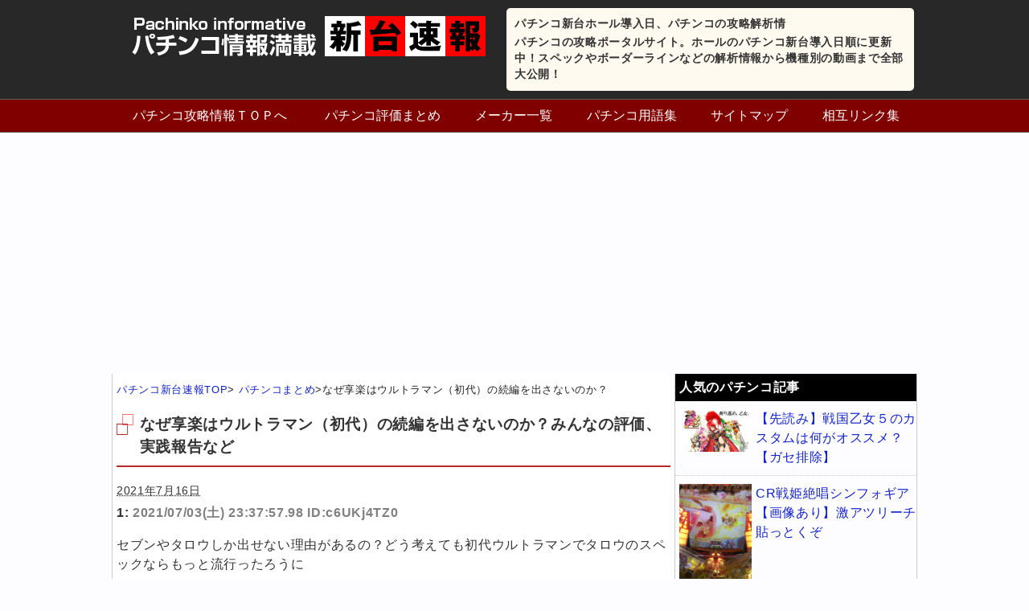

--- FILE ---
content_type: text/html; charset=UTF-8
request_url: https://new-pachinko.com/news/zo65549
body_size: 12112
content:
<!DOCTYPE HTML>
<html lang="ja">
<head>
<meta charset="utf-8">
<meta name="viewport" content="width=device-width; initial-scale=1.0" />
<title>  なぜ享楽はウルトラマン（初代）の続編を出さないのか？</title>
<link rel="alternate" type="application/rss+xml" title="パチンコ新台ホール導入日、パチンコの攻略解析情 RSS Feed" href="https://new-pachinko.com/feed" />
<link rel="icon" href="https://new-pachinko.com/wp-content/themes/matome/images/favicon.ico" />
<link rel="alternate" hreflang="ja" href="https://new-pachinko.com/news/zo65549" />
<link rel="stylesheet" type="text/css" href="https://new-pachinko.com/wp-content/themes/matome/style.css" media="all" />
<link href="//netdna.bootstrapcdn.com/font-awesome/4.6.3/css/font-awesome.css" rel="stylesheet">
<!--[if lt IE 9]>
<script src="https://new-pachinko.com/wp-content/themes/matome/js/html5shiv.js" charset="UTF-8"></script>
<script src="https://new-pachinko.com/wp-content/themes/matome/js/css3-mediaqueries.js" charset="UTF-8"></script>
<![endif]-->
<link rel='dns-prefetch' href='//s.w.org' />
		<script type="text/javascript">
			window._wpemojiSettings = {"baseUrl":"https:\/\/s.w.org\/images\/core\/emoji\/2.3\/72x72\/","ext":".png","svgUrl":"https:\/\/s.w.org\/images\/core\/emoji\/2.3\/svg\/","svgExt":".svg","source":{"concatemoji":"https:\/\/new-pachinko.com\/wp-includes\/js\/wp-emoji-release.min.js?ver=4.9.1"}};
			!function(a,b,c){function d(a,b){var c=String.fromCharCode;l.clearRect(0,0,k.width,k.height),l.fillText(c.apply(this,a),0,0);var d=k.toDataURL();l.clearRect(0,0,k.width,k.height),l.fillText(c.apply(this,b),0,0);var e=k.toDataURL();return d===e}function e(a){var b;if(!l||!l.fillText)return!1;switch(l.textBaseline="top",l.font="600 32px Arial",a){case"flag":return!(b=d([55356,56826,55356,56819],[55356,56826,8203,55356,56819]))&&(b=d([55356,57332,56128,56423,56128,56418,56128,56421,56128,56430,56128,56423,56128,56447],[55356,57332,8203,56128,56423,8203,56128,56418,8203,56128,56421,8203,56128,56430,8203,56128,56423,8203,56128,56447]),!b);case"emoji":return b=d([55358,56794,8205,9794,65039],[55358,56794,8203,9794,65039]),!b}return!1}function f(a){var c=b.createElement("script");c.src=a,c.defer=c.type="text/javascript",b.getElementsByTagName("head")[0].appendChild(c)}var g,h,i,j,k=b.createElement("canvas"),l=k.getContext&&k.getContext("2d");for(j=Array("flag","emoji"),c.supports={everything:!0,everythingExceptFlag:!0},i=0;i<j.length;i++)c.supports[j[i]]=e(j[i]),c.supports.everything=c.supports.everything&&c.supports[j[i]],"flag"!==j[i]&&(c.supports.everythingExceptFlag=c.supports.everythingExceptFlag&&c.supports[j[i]]);c.supports.everythingExceptFlag=c.supports.everythingExceptFlag&&!c.supports.flag,c.DOMReady=!1,c.readyCallback=function(){c.DOMReady=!0},c.supports.everything||(h=function(){c.readyCallback()},b.addEventListener?(b.addEventListener("DOMContentLoaded",h,!1),a.addEventListener("load",h,!1)):(a.attachEvent("onload",h),b.attachEvent("onreadystatechange",function(){"complete"===b.readyState&&c.readyCallback()})),g=c.source||{},g.concatemoji?f(g.concatemoji):g.wpemoji&&g.twemoji&&(f(g.twemoji),f(g.wpemoji)))}(window,document,window._wpemojiSettings);
		</script>
		<style type="text/css">
img.wp-smiley,
img.emoji {
	display: inline !important;
	border: none !important;
	box-shadow: none !important;
	height: 1em !important;
	width: 1em !important;
	margin: 0 .07em !important;
	vertical-align: -0.1em !important;
	background: none !important;
	padding: 0 !important;
}
</style>
<link rel='stylesheet' id='wordpress-popular-posts-css'  href='https://new-pachinko.com/wp-content/plugins/wordpress-popular-posts/style/wpp.css?ver=3.3.4' type='text/css' media='all' />
<script type='text/javascript' src='https://new-pachinko.com/wp-includes/js/jquery/jquery.js?ver=1.12.4'></script>
<script type='text/javascript' src='https://new-pachinko.com/wp-includes/js/jquery/jquery-migrate.min.js?ver=1.4.1'></script>
				<!-- WordPress Popular Posts v3.3.4 -->
				<script type="text/javascript">

					var sampling_active = 0;
					var sampling_rate   = 100;
					var do_request = false;

					if ( !sampling_active ) {
						do_request = true;
					} else {
						var num = Math.floor(Math.random() * sampling_rate) + 1;
						do_request = ( 1 === num );
					}

					if ( do_request ) {

						/* Create XMLHttpRequest object and set variables */
						var xhr = ( window.XMLHttpRequest )
						  ? new XMLHttpRequest()
						  : new ActiveXObject( "Microsoft.XMLHTTP" ),
						url = 'https://new-pachinko.com/wp-admin/admin-ajax.php',
						params = 'action=update_views_ajax&token=f48ee82e14&wpp_id=10083';
						/* Set request method and target URL */
						xhr.open( "POST", url, true );
						/* Set request header */
						xhr.setRequestHeader( "Content-type", "application/x-www-form-urlencoded" );
						/* Hook into onreadystatechange */
						xhr.onreadystatechange = function() {
							if ( 4 === xhr.readyState && 200 === xhr.status ) {
								if ( window.console && window.console.log ) {
									window.console.log( xhr.responseText );
								}
							}
						};
						/* Send request */
						xhr.send( params );

					}

				</script>
				<!-- End WordPress Popular Posts v3.3.4 -->
				<!-- BEGIN GADWP v5.1.1.1 Universal Analytics - https://deconf.com/google-analytics-dashboard-wordpress/ -->
<script>
(function(i,s,o,g,r,a,m){i['GoogleAnalyticsObject']=r;i[r]=i[r]||function(){
	(i[r].q=i[r].q||[]).push(arguments)},i[r].l=1*new Date();a=s.createElement(o),
	m=s.getElementsByTagName(o)[0];a.async=1;a.src=g;m.parentNode.insertBefore(a,m)
})(window,document,'script','https://www.google-analytics.com/analytics.js','ga');
  ga('create', 'UA-16276663-18', 'auto');
  ga('send', 'pageview');
</script>
<!-- END GADWP Universal Analytics -->
<!-- Global site tag (gtag.js) - Google Analytics -->
<script async src="https://www.googletagmanager.com/gtag/js?id=UA-16276663-18"></script>
<script>
  window.dataLayer = window.dataLayer || [];
  function gtag(){dataLayer.push(arguments);}
  gtag('js', new Date());

  gtag('config', 'UA-16276663-18');
</script>
<script async src="//pagead2.googlesyndication.com/pagead/js/adsbygoogle.js"></script>
<script>
  (adsbygoogle = window.adsbygoogle || []).push({
    google_ad_client: "ca-pub-1354747681949214",
    enable_page_level_ads: true
  });
</script>
</head>
<body class="news-template-default single single-news postid-10083">
<header>
<ul id="hgroup">
	<li><a href="https://new-pachinko.com"><img src="https://new-pachinko.com/wp-content/themes/matome/images/rogo.png" alt="パチンコ情報満載新台速報" /></a></li>
	<li class="top_topic">
		<p id="top">パチンコ新台ホール導入日、パチンコの攻略解析情</p>
		<p>パチンコの攻略ポータルサイト。ホールのパチンコ新台導入日順に更新中！スペックやボーダーラインなどの解析情報から機種別の動画まで全部大公開！</p>
	</li>
</ul>
<div class="menubtn">&#8811;メニューを開く</div>
<nav id="menu" class="togmenu">
<ul><li><a href="https://new-pachinko.com/">パチンコ攻略情報ＴＯＰへ</a></li>
<li><a href="https://new-pachinko.com/news/">パチンコ評価まとめ</a></li>
<li><a href="https://new-pachinko.com/maker.html">メーカー一覧</a></li>
<li><a href="https://new-pachinko.com/term.html">パチンコ用語集</a></li>
<li><a href="https://new-pachinko.com/site.html">サイトマップ</a></li>
<li><a href="https://new-pachinko.com/link.html">相互リンク集</a></li>
</ul></nav>
</header>
<div id="contents"><!-- contentns -->
	<div id="main">
		<div id="entry_body">
		<article>
			<div class="pankuzu">
				<div id="breadcrumb">
					<div itemscope itemtype="http://data-vocabulary.org/Breadcrumb"><a href="https://new-pachinko.com" itemprop="url"><span itemprop="title">パチンコ新台速報TOP</span></a>&gt;</div>
					<div itemscope itemtype="http://data-vocabulary.org/Breadcrumb"><a href="https://new-pachinko.com/news/" itemprop="url"><span itemprop="title">パチンコまとめ</span></a>&gt;</div>なぜ享楽はウルトラマン（初代）の続編を出さないのか？				</div><!--//breadcrumb-->
			</div><!--//pankuzu-->
<!--ループ開始-->
							<h1>なぜ享楽はウルトラマン（初代）の続編を出さないのか？みんなの評価、実践報告など</h1>
					<div class="datatime">
						<time datetime="2021-07-16">2021年7月16日</time>
					</div>
				<div id="the-content" class="entry-content">
<p class="user-block">1: <span style="color: gray;"> 2021/07/03(土) 23:37:57.98 ID:c6UKj4TZ0</span></p>
<p class="text-block">セブンやタロウしか出せない理由があるの？どう考えても初代ウルトラマンでタロウのスペックならもっと流行ったろうに</p>
<p><!-- Generated by まとめくす (https://2mtmex.com/) --><span id="more-65549"></span></p>
<p class="user-block">2: <span style="color: gray;"> 2021/07/03(土) 23:40:11.71 ID:pC6TB4ag0</span></p>
<p class="text-block">もう昔の京楽はないんだ…</p>
<p class="user-block">3: <span style="color: gray;"> 2021/07/03(土) 23:53:42.10 ID:7FyPygpv0</span></p>
<p class="text-block">今の京楽だったらどんな版権で台作っても一緒にしかならんだろ<br /> セブン2みたいになるんだったらむしろ出さなくていいレベル</p>
<p class="user-block">4: <span style="color: gray;"> 2021/07/04(日) 00:26:43.46 ID:6mZ0LAXN0</span></p>
<p class="text-block">ウルトラマンって当時結構導入あったけど、不人気だったね<br /> まだ初代セブン普通に稼働してたのが原因だと思う</p>
<p class="user-block">5: <span style="color: gray;"> 2021/07/04(日) 01:11:44.33 ID:D74+ogYtM</span></p>
<p class="text-block">スペックが受けただけでウルトラマン自体は人気無いんじゃないか？<br /> 享楽は勘違いしてやたらとウルトラマン出すけど</p>
<p class="user-block">6: <span style="color: gray;"> 2021/07/04(日) 06:59:31.91 ID:kszmdRjKa</span></p>
<p class="text-block">もういいだろウルトラシリーズは…<br /> ５年くらい寝かしとけ</p>
<p class="user-block">7: <span style="color: gray;"> 2021/07/04(日) 09:39:52.51 ID:fsv0nPtV0</span></p>
<p class="text-block">ウルトラウルトラウルトラウルトラウルトラアアア！<br /> 正気の沙汰ではないおじさん「正気の沙汰ではない」</p>
<p class="user-block">8: <span style="color: gray;"> 2021/07/04(日) 12:02:46.57 ID:ptMb2Fqrd</span></p>
<p class="text-block">ショッカー全滅の続編だしてくれや</p>
<p class="user-block">11: <span style="color: gray;"> 2021/07/04(日) 16:56:03.08 ID:1m8Wdriid</span></p>
<p class="text-block"><span class="anchor" style="color: mediumblue;">&gt;&gt;8</span><br /> 激しく同意</p>
<p class="user-block">9: <span style="color: gray;"> 2021/07/04(日) 12:48:27.67 ID:XtjCTi6Kr</span></p><div class="ad-in"><script async src="//pagead2.googlesyndication.com/pagead/js/adsbygoogle.js"></script>
<ins class="adsbygoogle"
     style="display:block; text-align:center;"
     data-ad-layout="in-article"
     data-ad-format="fluid"
     data-ad-client="ca-pub-1354747681949214"
     data-ad-slot="7051086873"></ins>
<script>
     (adsbygoogle = window.adsbygoogle || []).push({});
</script></div>
<p class="text-block">初期初代の台はウルトラマンの動く役物が良かったけど、今の享楽じゃ無理<br /> 技術力も企画力もない無能会社だもん<br /> 考えられるのはSPECIUMって書いてあるウルトラマンの1枚絵の役物が上から落ちてくるぐらいじゃね？</p>
<p class="user-block">10: <span style="color: gray;"> 2021/07/04(日) 14:23:15.26 ID:L+feIrnx0</span></p>
<p class="text-block">今の享楽なら<br /> ﾏﾏﾏﾏｰﾝ！ﾏﾏﾏﾏﾏﾏﾏﾏﾏﾏﾏﾏｰﾝ！ﾏﾏﾏﾏﾏﾏﾏﾏﾏﾏﾏﾏﾏﾏﾏﾏﾏﾏﾏﾏﾏﾏﾏﾏｰﾝ！<br /> ってやりかねない</p>
<p class="user-block">12: <span style="color: gray;"> 2021/07/04(日) 18:55:27.32 ID:oZME24Hxd</span></p>
<p class="text-block">まずは玉が普通に飛ぶようにしてね？いま令和ですよ？</p>
<p class="user-block">13: <span style="color: gray;"> 2021/07/04(日) 20:05:57.44 ID:mduaA2s+r</span></p>
<p class="text-block">
<p>止め打ちのボタンあそこに付けようって提案した人と、それを許可した人達って<br /> 頭おかしいよね</p>
<p>あれのおかげか牙狼剣はあんま違和感無かったけど</p>
<p class="user-block">14: <span style="color: gray;"> 2021/07/04(日) 22:43:49.74 ID:fp8yy8oyd</span></p>
<p class="text-block">擬似２が熱い擬似３が確定<br /> これはウルトラマンのみ<br /> これ豆な</p>
<p class="user-block">15: <span style="color: gray;"> 2021/07/05(月) 11:41:45.06 ID:BpE1Ecu5a</span></p>
<p class="text-block">確かになんでマンすっ飛ばしてタロウ2出したのか疑問だわ<br /> 正直タロウってコケてもないけどヒットもしてないだろ<br /> 他メーカーが強すぎたせいもあるけど</p>
<p class="user-block">16: <span style="color: gray;"> 2021/07/05(月) 12:06:17.69 ID:Guhqz63IM</span></p>
<p class="text-block">
<p>京楽/OKのウルトラシリーズ</p>
<p>2005年05月 ぱちんこウルトラセブン<br /> 2006年11月 羽根ぱちんこウルトラセブン<br /> 2006年12月 ぱちんこウルトラマン<br /> 2012年06月 ぱちんこウルトラマンタロウ 戦え!!ウルトラ6兄弟<br /> 2013年04月 ぱちんこウルトラマンタロウ 暗黒の逆襲<br /> 2015年03月 ぱちんこウルトラバトル烈伝 戦えゼロ!!若き最強戦士<br /> 2018年07月 ぱちんこウルトラセブン2<br /> 2020年01月 ぱちんこウルトラ6兄弟<br /> 2020年11月 ぱちんこウルトラセブン 超乱舞<br /> 2021年04月 ぱちんこウルトラマンタロウ2</p>
<p class="user-block">17: <span style="color: gray;"> 2021/07/05(月) 13:37:46.18 ID:G0eAubxyr</span></p>
<p class="text-block">ウルトラマンはぐんぐんカットが良いのに下品な音付けるだけやわ</p>
<p class="user-block">18: <span style="color: gray;"> 2021/07/06(火) 19:42:53.29 ID:SgDySIjf0</span></p>
<p class="text-block">「ぱちんこ」ってのがアホっぽい<br /> 本当にセンス無い会社</p>
<p class="user-block">19: <span style="color: gray;"> 2021/07/06(火) 22:43:51.74 ID:Oqor7ldLa</span></p>
<p class="text-block">初代の回転開始時の「デヤァーーッ」に毎回ビクっとしてたわ<br /> あの頃ってまだ音量調整なかったんだっけ</p>
<p class="user-block">20: <span style="color: gray;"> 2021/07/06(火) 23:09:47.76 ID:QW7gsjSL0</span></p>
<p class="text-block">CRウルトラマンの初代はサミーな</p>
<p class="user-block">21: <span style="color: gray;"> 2021/07/08(木) 11:43:33.92 ID:wtHb9HQda</span></p>
<p class="text-block">スロのウルトラマン倶楽部じゃなくて？</p>
<p class="user-block">22: <span style="color: gray;"> 2021/07/08(木) 13:57:40.67 ID:bFLGfhAm0</span></p>
<p class="text-block"><span class="anchor" style="color: mediumblue;">&gt;&gt;21</span><br /> すまんダイイチだったわ。<br /> 1997年3月<br /> CRウルトラマン W<br /> 大当り確率 1/359.5 高確率 1/71.9<br /> 賞球数 6&amp;10&amp;15 確変割合 50％（リミッター5回</p>
</p>			<!--ループ終了-->
		</article>
<script async src="//pagead2.googlesyndication.com/pagead/js/adsbygoogle.js"></script>
<ins class="adsbygoogle"
     style="display:block; text-align:center;"
     data-ad-layout="in-article"
     data-ad-format="fluid"
     data-ad-client="ca-pub-1354747681949214"
     data-ad-slot="7051086873"></ins>
<script>
     (adsbygoogle = window.adsbygoogle || []).push({});
</script>
	<div id="comment_box">
	<div id="respond" class="comment-respond">
		<h3 id="reply-title" class="comment-reply-title">この記事へのコメント <small><a rel="nofollow" id="cancel-comment-reply-link" href="/news/zo65549#respond" style="display:none;">コメントをキャンセル</a></small></h3>			<form action="https://new-pachinko.com/wp-comments-post.php" method="post" id="commentform" class="comment-form">
				<p class="comment-form-author"><label for="author">名前</label> <input id="author" name="author" type="text" value="" size="30" maxlength="245" /></p>


<p class="comment-form-comment"><label for="comment">コメント</label> <textarea id="comment" name="comment" cols="45" rows="8" maxlength="65525" aria-required="true" required="required"></textarea></p><p class="form-submit"><input name="submit" type="submit" id="submit" class="submit" value="コメント送信" /> <input type='hidden' name='comment_post_ID' value='10083' id='comment_post_ID' />
<input type='hidden' name='comment_parent' id='comment_parent' value='0' />
</p><p style="display: none;"><input type="hidden" id="akismet_comment_nonce" name="akismet_comment_nonce" value="8c3a531e8e" /></p><p style="display: none;"><input type="hidden" id="ak_js" name="ak_js" value="148"/></p>			</form>
			</div><!-- #respond -->
	</div>	<div id="share">
<p>参考になったらSNSでシェアお願いします！</p>
<ol>
<!-- はてなブックマーク -->
	<li>
		<div class="share-hatena">
			<a href="http://b.hatena.ne.jp/add?mode=confirm&url=https://new-pachinko.com/news/zo65549&title=なぜ享楽はウルトラマン（初代）の続編を出さないのか？" target="_blank">はてブ</a>
		</div>
	</li>
<!-- Twitter -->
	<li>
		<div class="share-twitter">
			<a href="http://twitter.com/home?status=%E3%81%AA%E3%81%9C%E4%BA%AB%E6%A5%BD%E3%81%AF%E3%82%A6%E3%83%AB%E3%83%88%E3%83%A9%E3%83%9E%E3%83%B3%EF%BC%88%E5%88%9D%E4%BB%A3%EF%BC%89%E3%81%AE%E7%B6%9A%E7%B7%A8%E3%82%92%E5%87%BA%E3%81%95%E3%81%AA%E3%81%84%E3%81%AE%E3%81%8B%EF%BC%9F%20https://new-pachinko.com/news/zo65549%20by%20" target="_blank">Twitter</a>
		</div>
	</li>
<!-- Facebook -->	
	<li>
		<div class="share-facebook">
			<a href="http://www.facebook.com/share.php?u=https://new-pachinko.com/news/zo65549" onclick="window.open(this.href, 'FBwindow', 'width=660, height=460, menubar=no, toolbar=no, scrollbars=yes'); return false;">Facebook</a>
		</div>
	</li>
<!-- Google+ -->
	<li>
		<div class="share-google">
			<a href="https://plus.google.com/share?url=https://new-pachinko.com/news/zo65549" target="_blank">Google+</a>
		</div>
	</li>
</ol>
</div>	<h2 class="page-title">人気の評価、実践報告まとめ</h2>
				<ul id="all-list">
					<li>
				<div class="thumb_box">
					<a href="https://new-pachinko.com/news/zo62402">
																					<img src="" />
										</a>
				</div>
				<a href="https://new-pachinko.com/news/zo62402">ウルトラマンタロウ2が神台な件</a>
				<div class="mini"><p>1: 2021/04/26(月) 23:34:01.78 ID:6bDUxHU5M もうこれ牙狼いらなくね？こっちが本命だったのかよ 13: 2021/04/27(火) 00:41:54.25 ID:3dWitqJ40 …</p>
</div>
			</li>
					<li>
				<div class="thumb_box">
					<a href="https://new-pachinko.com/news/zo46775">
											<img src="/scraping/images/zo46775/gamble_chuudoku_izonsyou-360x360.png" />
										</a>
				</div>
				<a href="https://new-pachinko.com/news/zo46775">パチンコ屋に外出自粛期間中に2度行った人が負けた金額がヤバすぎる・・・</a>
				<div class="mini"><p>1: 名も無きパチンカー 2020/05/14(木) 19:43:03.194 【悲報】我、コロナ自粛期間中に2度もパチ屋へ赴くも悉く惨敗…………残金2400円へ………… 死ねクソ 2日でトータル17万負けたわ クソが死…</p>
</div>
			</li>
					<li>
				<div class="thumb_box">
					<a href="https://new-pachinko.com/news/zo76605">
																					<img src="" />
										</a>
				</div>
				<a href="https://new-pachinko.com/news/zo76605">ウマ娘がパチンコになるらしい</a>
				<div class="mini"><p>1: 2025/03/24(月) 18:38:13.213 ID:iX9pkUpI0 享楽から出るらしい 2: 2025/03/24(月) 18:41:54.033 ID:wyBVGQde0 これコラだけどね https…</p>
</div>
			</li>
					<li>
				<div class="thumb_box">
					<a href="https://new-pachinko.com/news/zo44640">
											<img src="/scraping/images/zo44640/car_syoshinsya_mark-360x358.png" />
										</a>
				</div>
				<a href="https://new-pachinko.com/news/zo44640">パチンコ初めて50回打ってマイナス3万円なんだけどさ</a>
				<div class="mini"><p>1: 名も無きパチンカー 2020/03/28(土) 17:57:48.855 初心者にしては頑張ってるよな？ 2: 名も無きパチンカー 2020/03/28(土) 17:58:09.016 これからだ 3: 名も無きパ…</p>
</div>
			</li>
					<li>
				<div class="thumb_box">
					<a href="https://new-pachinko.com/news/zo64078">
																					<img src="" />
										</a>
				</div>
				<a href="https://new-pachinko.com/news/zo64078">最弱ロングフリーズ決定戦</a>
				<div class="mini"><p>1: 2021/06/01(火) 08:29:55.91 ID:ekpYTtCCd これ https://i.imgur.com/qBwF7IU.jpg 2: 2021/06/01(火) 08:30:43.68 ID:e…</p>
</div>
			</li>
					<li>
				<div class="thumb_box">
					<a href="https://new-pachinko.com/news/zo58505">
																					<img src="" />
										</a>
				</div>
				<a href="https://new-pachinko.com/news/zo58505">自分の葬式で流して欲しいパチンコ曲</a>
				<div class="mini"><p>1: 2021/01/26(火) 14:38:13.52 ID:7hc2EPBK0 海物語 ～Go!Go!SEA STORY～ 2: 2021/01/26(火) 14:45:12.54 ID:ic3BXoza0 ひーらけ…</p>
</div>
			</li>
					<li>
				<div class="thumb_box">
					<a href="https://new-pachinko.com/news/zn30929">
											<img src="/scraping/images/zn30929/sVYF9G2t-e1552546572491.jpg" />
										</a>
				</div>
				<a href="https://new-pachinko.com/news/zn30929">俺「リゼロのアニメって面白いの？」お前ら「主人公がキモい」「つまらん」</a>
				<div class="mini"><p>1: 名も無きパチンカー 2019/03/14(木) 11:13:57.439 ID:ii2/I0Fo0.net なんで人気あるんや… 2: 名も無きパチンカー 2019/03/14(木) 11:14:23.314 ID…</p>
</div>
			</li>
					<li>
				<div class="thumb_box">
					<a href="https://new-pachinko.com/news/zo58800">
																					<img src="" />
										</a>
				</div>
				<a href="https://new-pachinko.com/news/zo58800">お前ら当たり中の台譲ったことある？</a>
				<div class="mini"><p>1: 2021/01/26(火) 17:39:12.93 ID:RsfK92uVr 5スロエヴァンゲリオン勝利への願いエヴァソウル40ストックを譲ったわ 2: 2021/01/26(火) 17:40:57.69 ID:c…</p>
</div>
			</li>
				</ul>
			</div><!--//entry_body-->
</div><!--//main-->

<!--sub-->
<div id="sub">
	<div class="widget_text side-ad"><div class="textwidget custom-html-widget"><script type="text/javascript"><!--
google_ad_client = "ca-pub-1354747681949214";
/* 300×250の画像バナー */
google_ad_slot = "2513894122";
google_ad_width = 300;
google_ad_height = 250;
//-->
</script>
<script type="text/javascript"
src="http://pagead2.googlesyndication.com/pagead/show_ads.js">
</script></div></div>	
	<div class="side_contents">
		<h3>人気のパチンコ記事</h3>
		<ul class="sub-list">
					<li>
				<div class="thumb_box">
						<a href="https://new-pachinko.com/news/zo26536">
													<img src="/scraping/images/zo26536/eF3lZrxT.jpg" />
													</a>
					</div><!--//thumb_box-->
				<a href="https://new-pachinko.com/news/zo26536">【先読み】戦国乙女５のカスタムは何がオススメ？【ガセ排除】</a>
			</li>
					<li>
				<div class="thumb_box">
						<a href="https://new-pachinko.com/news/n2998">
													<img src="https://new-pachinko.com/wp-content/uploads/news/n2998/dsO19ic-768x1024.jpg" />
													</a>
					</div><!--//thumb_box-->
				<a href="https://new-pachinko.com/news/n2998">CR戦姫絶唱シンフォギア【画像あり】激アツリーチ貼っとくぞ</a>
			</li>
					<li>
				<div class="thumb_box">
						<a href="https://new-pachinko.com/news/zo32560">
													<img src="/scraping/images/zo32560/ss-3-360x202.jpg" />
													</a>
					</div><!--//thumb_box-->
				<a href="https://new-pachinko.com/news/zo32560">北斗無双が引けるのは今年度限り?!パチンコ業界から「みなし機」完全撤去!</a>
			</li>
					<li>
				<div class="thumb_box">
						<a href="https://new-pachinko.com/news/zo23588">
													<img src="https://new-pachinko.com/scraping/images/zo23588/ar37LRiB-e1493291807891.jpg" />
													</a>
					</div><!--//thumb_box-->
				<a href="https://new-pachinko.com/news/zo23588">パチンコで抽選確率が明らかにおかしいと思うメーカー</a>
			</li>
					<li>
				<div class="thumb_box">
						<a href="https://new-pachinko.com/news/zo22377">
													<img src="https://new-pachinko.com/images/zo22377/KxPgxRR7-e1482919270692.jpg" />
													</a>
					</div><!--//thumb_box-->
				<a href="https://new-pachinko.com/news/zo22377">北斗無双のSTってさ、テンパイ煽り中に絶対裏で何かやってるよな？？</a>
			</li>
						</ul>
	</div>
	
	<div class="side_contents">
		<h3>メーカー一覧</h3>
		<ul class="side-cat">
			<li class="cat-item cat-item-1"><a href="https://new-pachinko.com/alllist" title="パチンコ新台導入カレンダーで紹介している全パチンコ台をまとめています">メーカー別攻略解析</a> (664)
<ul class='children'>
	<li class="cat-item cat-item-49"><a href="https://new-pachinko.com/alllist/agon" title="パチンコ販売メーカー「A-gon」の新台情報まとめ一覧。台の詳しいスペック情報や攻略解析情報などをまとめていますが、ホール導入前に更新した情報などは導入後に変更となる場合があります。">A-gon</a> (4)
</li>
	<li class="cat-item cat-item-7"><a href="https://new-pachinko.com/alllist/aaa" title="パチンコ販売メーカー「エース電研」の新台情報まとめ一覧。台の詳しいスペック情報や攻略解析情報などをまとめていますが、ホール導入前に更新した情報などは導入後に変更となる場合があります。">aaa</a> (5)
</li>
	<li class="cat-item cat-item-15"><a href="https://new-pachinko.com/alllist/daiichi" title="パチンコ販売メーカー「Daiichi（大一）の新台情報まとめ一覧。台の詳しいスペック情報や攻略解析情報などをまとめていますが、ホール導入前に更新した情報などは導入後に変更となる場合があります。">Daiichi</a> (33)
</li>
	<li class="cat-item cat-item-39"><a href="https://new-pachinko.com/alllist/excite" title="パチンコ販売メーカー「EXCITE」の新台情報まとめ一覧。台の詳しいスペック情報や攻略解析情報などをまとめていますが、ホール導入前に更新した情報などは導入後に変更となる場合があります。">EXCITE</a> (7)
</li>
	<li class="cat-item cat-item-22"><a href="https://new-pachinko.com/alllist/sankyo" title="パチンコ販売メーカー「SANKYO（三共）」の新台情報まとめ一覧。台の詳しいスペック情報や攻略解析情報などをまとめていますが、ホール導入前に更新した情報などは導入後に変更となる場合があります。">SANKYO</a> (51)
</li>
	<li class="cat-item cat-item-18"><a href="https://new-pachinko.com/alllist/sanyo" title="パチンコ販売メーカー「SANYO（三洋物産）」の新台情報まとめ一覧。台の詳しいスペック情報や攻略解析情報などをまとめていますが、ホール導入前に更新した情報などは導入後に変更となる場合があります。">SANYO</a> (46)
</li>
	<li class="cat-item cat-item-26"><a href="https://new-pachinko.com/alllist/amtechecs" title="パチンコ販売メーカー「アムテックス」の新台情報まとめ一覧。台の詳しいスペック情報や攻略解析情報などをまとめていますが、ホール導入前に更新した情報などは導入後に変更となる場合があります。">アムテックス</a> (11)
</li>
	<li class="cat-item cat-item-27"><a href="https://new-pachinko.com/alllist/ok" title="パチンコ販売メーカー「オッケーー」の新台情報まとめ一覧。台の詳しいスペック情報や攻略解析情報などをまとめていますが、ホール導入前に更新した情報などは導入後に変更となる場合があります。">オッケー</a> (12)
</li>
	<li class="cat-item cat-item-57"><a href="https://new-pachinko.com/alllist/konami" title="パチンコ販売メーカー「コナミアミューズメント」の新台情報まとめ一覧。台の詳しいスペック情報や攻略解析情報などをまとめていますが、ホール導入前に更新した情報などは導入後に変更となる場合があります。">コナミアミューズメント</a> (1)
</li>
	<li class="cat-item cat-item-17"><a href="https://new-pachinko.com/alllist/sammy" title="パチンコ販売メーカー「Sammy（サミー）」の新台情報まとめ一覧。台の詳しいスペック情報や攻略解析情報などをまとめていますが、ホール導入前に更新した情報などは導入後に変更となる場合があります。">サミー</a> (49)
</li>
	<li class="cat-item cat-item-21"><a href="https://new-pachinko.com/alllist/santhree" title="パチンコ販売メーカー「サンスリー」の新台情報まとめ一覧。台の詳しいスペック情報や攻略解析情報などをまとめていますが、ホール導入前に更新した情報などは導入後に変更となる場合があります。">サンスリー</a> (19)
</li>
	<li class="cat-item cat-item-12"><a href="https://new-pachinko.com/alllist/sansei" title="パチンコ販売メーカー「サンセイR&amp;D」の新台情報まとめ一覧。台の詳しいスペック情報や攻略解析情報などをまとめていますが、ホール導入前に更新した情報などは導入後に変更となる場合があります。">サンセイR＆D</a> (42)
</li>
	<li class="cat-item cat-item-13"><a href="https://new-pachinko.com/alllist/jb" title="パチンコ販売メーカー「ジェイビー」の新台情報まとめ一覧。台の詳しいスペック情報や攻略解析情報などをまとめていますが、ホール導入前に更新した情報などは導入後に変更となる場合があります。">ジェイビー</a> (20)
</li>
	<li class="cat-item cat-item-23"><a href="https://new-pachinko.com/alllist/taiyoelec" title="パチンコ販売メーカー「タイヨーエレック」の新台情報まとめ一覧。台の詳しいスペック情報や攻略解析情報などをまとめていますが、ホール導入前に更新した情報などは導入後に変更となる場合があります。">タイヨーエレック</a> (13)
</li>
	<li class="cat-item cat-item-54"><a href="https://new-pachinko.com/alllist/delight" title="パチンコ販売メーカー「ディライト」の新台情報まとめ一覧。台の詳しいスペック情報や攻略解析情報などをまとめていますが、ホール導入前に更新した情報などは導入後に変更となる場合があります。">ディライト</a> (2)
</li>
	<li class="cat-item cat-item-2"><a href="https://new-pachinko.com/alllist/newgin" title="パチンコ販売メーカー「ニューギン」の新台情報まとめ一覧。台の詳しいスペック情報や攻略解析情報などをまとめていますが、ホール導入前に更新した情報などは導入後に変更となる場合があります。">ニューギン</a> (46)
</li>
	<li class="cat-item cat-item-24"><a href="https://new-pachinko.com/alllist/bisty" title="パチンコ販売メーカー「Bisty（ビスティ）」の新台情報まとめ一覧。台の詳しいスペック情報や攻略解析情報などをまとめていますが、ホール導入前に更新した情報などは導入後に変更となる場合があります。">ビスティ</a> (18)
</li>
	<li class="cat-item cat-item-40"><a href="https://new-pachinko.com/alllist/bellco" title="パチンコ販売メーカー「ベルコ」の新台情報まとめ一覧。台の詳しいスペック情報や攻略解析情報などをまとめていますが、ホール導入前に更新した情報などは導入後に変更となる場合があります。">ベルコ</a> (5)
</li>
	<li class="cat-item cat-item-25"><a href="https://new-pachinko.com/alllist/maruhon" title="パチンコ販売メーカー「マルホン」の新台情報まとめ一覧。台の詳しいスペック情報や攻略解析情報などをまとめていますが、ホール導入前に更新した情報などは導入後に変更となる場合があります。">マルホン</a> (14)
</li>
	<li class="cat-item cat-item-50"><a href="https://new-pachinko.com/alllist/mizuho" title="パチンコ販売メーカー「ミズホ」の新台情報まとめ一覧。台の詳しいスペック情報や攻略解析情報などをまとめていますが、ホール導入前に更新した情報などは導入後に変更となる場合があります。">ミズホ</a> (2)
</li>
	<li class="cat-item cat-item-51"><a href="https://new-pachinko.com/alllist/meshi" title="パチンコ販売メーカー「メーシー」の新台情報まとめ一覧。台の詳しいスペック情報や攻略解析情報などをまとめていますが、ホール導入前に更新した情報などは導入後に変更となる場合があります。">メーシー</a> (10)
</li>
	<li class="cat-item cat-item-47"><a href="https://new-pachinko.com/alllist/universal" title="パチンコ販売メーカー「ユニバーサル」の新台情報まとめ一覧。台の詳しいスペック情報や攻略解析情報などをまとめていますが、ホール導入前に更新した情報などは導入後に変更となる場合があります。">ユニバーサル</a> (4)
</li>
	<li class="cat-item cat-item-56"><a href="https://new-pachinko.com/alllist/nanasho" title="パチンコ販売メーカー「七匠」の新台情報まとめ一覧。台の詳しいスペック情報や攻略解析情報などをまとめていますが、ホール導入前に更新した情報などは導入後に変更となる場合があります。">七匠</a> (4)
</li>
	<li class="cat-item cat-item-19"><a href="https://new-pachinko.com/alllist/kyouraku" title="パチンコ販売メーカー「京楽」の新台情報まとめ一覧。台の詳しいスペック情報や攻略解析情報などをまとめていますが、ホール導入前に更新した情報などは導入後に変更となる場合があります。">京楽</a> (29)
</li>
	<li class="cat-item cat-item-8"><a href="https://new-pachinko.com/alllist/daito" title="パチンコ販売メーカー「大都技研」の新台情報まとめ一覧。台の詳しいスペック情報や攻略解析情報などをまとめていますが、ホール導入前に更新した情報などは導入後に変更となる場合があります。">大都技研</a> (12)
</li>
	<li class="cat-item cat-item-16"><a href="https://new-pachinko.com/alllist/okumura" title="パチンコ販売メーカー「奥村遊機」の新台情報まとめ一覧。台の詳しいスペック情報や攻略解析情報などをまとめていますが、ホール導入前に更新した情報などは導入後に変更となる場合があります。">奥村遊機</a> (12)
</li>
	<li class="cat-item cat-item-11"><a href="https://new-pachinko.com/alllist/heiwa" title="パチンコ販売メーカー「平和」の新台情報まとめ一覧。台の詳しいスペック情報や攻略解析情報などをまとめていますが、ホール導入前に更新した情報などは導入後に変更となる場合があります。">平和</a> (45)
</li>
	<li class="cat-item cat-item-48"><a href="https://new-pachinko.com/alllist/aiki" title="パチンコ販売メーカー「愛喜」の新台情報まとめ一覧。台の詳しいスペック情報や攻略解析情報などをまとめていますが、ホール導入前に更新した情報などは導入後に変更となる場合があります。">愛喜</a> (1)
</li>
	<li class="cat-item cat-item-44"><a href="https://new-pachinko.com/alllist/takeya" title="パチンコ販売メーカー「竹屋」の新台情報まとめ一覧。台の詳しいスペック情報や攻略解析情報などをまとめていますが、ホール導入前に更新した情報などは導入後に変更となる場合があります。">竹屋</a> (1)
</li>
	<li class="cat-item cat-item-10"><a href="https://new-pachinko.com/alllist/fuji" title="パチンコ販売メーカー「藤商事」の新台情報まとめ一覧。台の詳しいスペック情報や攻略解析情報などをまとめていますが、ホール導入前に更新した情報などは導入後に変更となる場合があります。">藤商事</a> (50)
</li>
	<li class="cat-item cat-item-20"><a href="https://new-pachinko.com/alllist/nishijin" title="パチンコ販売メーカー「西陣」の新台情報まとめ一覧。台の詳しいスペック情報や攻略解析情報などをまとめていますが、ホール導入前に更新した情報などは導入後に変更となる場合があります。">西陣</a> (40)
</li>
	<li class="cat-item cat-item-52"><a href="https://new-pachinko.com/alllist/toyomaru-2" title="パチンコ販売メーカー「豊丸」の新台情報まとめ一覧。台の詳しいスペック情報や攻略解析情報などをまとめていますが、ホール導入前に更新した情報などは導入後に変更となる場合があります。">豊丸</a> (7)
</li>
	<li class="cat-item cat-item-14"><a href="https://new-pachinko.com/alllist/toyomaru" title="パチンコ販売メーカー「豊丸産業」の新台情報まとめ一覧。台の詳しいスペック情報や攻略解析情報などをまとめていますが、ホール導入前に更新した情報などは導入後に変更となる場合があります。">豊丸産業</a> (16)
</li>
	<li class="cat-item cat-item-55"><a href="https://new-pachinko.com/alllist/ginza" title="パチンコ販売メーカー「銀座」の新台情報まとめ一覧。台の詳しいスペック情報や攻略解析情報などをまとめていますが、ホール導入前に更新した情報などは導入後に変更となる場合があります。">銀座</a> (1)
</li>
	<li class="cat-item cat-item-9"><a href="https://new-pachinko.com/alllist/takao" title="パチンコ販売メーカー「高尾」の新台情報まとめ一覧。台の詳しいスペック情報や攻略解析情報などをまとめていますが、ホール導入前に更新した情報などは導入後に変更となる場合があります。">高尾</a> (31)
</li>
	<li class="cat-item cat-item-43"><a href="https://new-pachinko.com/alllist/takasago" title="パチンコ販売メーカー「高砂」の新台情報まとめ一覧。台の詳しいスペック情報や攻略解析情報などをまとめていますが、ホール導入前に更新した情報などは導入後に変更となる場合があります。">高砂電器産業</a> (1)
</li>
</ul>
</li>
		</ul>
	</div>
	
	<div class="side_contents">
		<h3>新着パチンコ解析攻略</h3>
		<ul class="sub-list2">
		 
					<li>
				<div class="thumb_box">
						<a href="https://new-pachinko.com/alllist/sanyo/ch105410">
													<img src="/scraping/images2/ch105410/20191105201349.jpg" />
													</a>
					</div><!--//thumb_box-->
				<a href="https://new-pachinko.com/alllist/sanyo/ch105410">P元祖大工の源さんWCC(199ver)パチンコ新台攻略解析まとめ（スペック、予告リーチ信頼度、動画など</a>
				<div class="datatime">
					<time datetime="2020-05-11">ホール導入2020年5月11日</time>
				</div>

			</li>
					<li>
				<div class="thumb_box">
						<a href="https://new-pachinko.com/alllist/nishijin/ch108542">
												</a>
					</div><!--//thumb_box-->
				<a href="https://new-pachinko.com/alllist/nishijin/ch108542">P13日の金曜日甘デジ＆ライトミドル(1/199＆1/99)スペックパチンコ新台攻略解析まとめ（スペック、予告リーチ信頼度、動画など</a>
				<div class="datatime">
					<time datetime="2020-05-07">ホール導入2020年5月7日</time>
				</div>

			</li>
					<li>
				<div class="thumb_box">
						<a href="https://new-pachinko.com/alllist/heiwa/ch107924">
												</a>
					</div><!--//thumb_box-->
				<a href="https://new-pachinko.com/alllist/heiwa/ch107924">P烈火の炎3TYPE-Rパチンコ新台攻略解析まとめ（スペック、予告リーチ信頼度、動画など</a>
				<div class="datatime">
					<time datetime="2020-04-20">ホール導入2020年4月20日</time>
				</div>

			</li>
					<li>
				<div class="thumb_box">
						<a href="https://new-pachinko.com/alllist/sankyo/ch107596">
													<img src="/scraping/images2/ch107596/p_symphogear2_150.jpg" />
													</a>
					</div><!--//thumb_box-->
				<a href="https://new-pachinko.com/alllist/sankyo/ch107596">P戦姫絶唱シンフォギア2パチンコ新台攻略解析まとめ（スペック、予告リーチ信頼度、動画など</a>
				<div class="datatime">
					<time datetime="2020-04-20">ホール導入2020年4月20日</time>
				</div>

			</li>
					<li>
				<div class="thumb_box">
						<a href="https://new-pachinko.com/alllist/sansei/ch106823">
													<img src="https://new-pachinko.com/scraping/images2/ch106823/p_10countzero2_700.jpg" />
													</a>
					</div><!--//thumb_box-->
				<a href="https://new-pachinko.com/alllist/sansei/ch106823">P10カウントチャージ絶狼(ゼロ)パチンコ新台攻略解析まとめ（スペック、予告リーチ信頼度、動画など</a>
				<div class="datatime">
					<time datetime="2020-04-20">ホール導入2020年4月20日</time>
				</div>

			</li>
						</ul>
	</div>

	<div class="side_contents">
	<h3>ホール導入日</h3>
	<ul class="side-cat">	<li><a href='https://new-pachinko.com/2020/05'>2020年5月</a>&nbsp;(2)</li>
	<li><a href='https://new-pachinko.com/2020/04'>2020年4月</a>&nbsp;(10)</li>
	<li><a href='https://new-pachinko.com/2020/03'>2020年3月</a>&nbsp;(17)</li>
	<li><a href='https://new-pachinko.com/2020/02'>2020年2月</a>&nbsp;(11)</li>
	<li><a href='https://new-pachinko.com/2020/01'>2020年1月</a>&nbsp;(9)</li>
	<li><a href='https://new-pachinko.com/2019/12'>2019年12月</a>&nbsp;(11)</li>
	<li><a href='https://new-pachinko.com/2019/11'>2019年11月</a>&nbsp;(12)</li>
	<li><a href='https://new-pachinko.com/2019/10'>2019年10月</a>&nbsp;(9)</li>
	<li><a href='https://new-pachinko.com/2019/09'>2019年9月</a>&nbsp;(5)</li>
	<li><a href='https://new-pachinko.com/2019/08'>2019年8月</a>&nbsp;(1)</li>
	<li><a href='https://new-pachinko.com/2019/07'>2019年7月</a>&nbsp;(6)</li>
	<li><a href='https://new-pachinko.com/2019/06'>2019年6月</a>&nbsp;(9)</li>
</ul>
	</div>

	<div class="side_contents">
	<div class="widget"><h3>ブックマーク</h3>
	<ul class='xoxo blogroll'>
<li><a href="http://www.p-world.co.jp/" target="_blank">P-world</a></li>
<li><a href="https://pachislo-data.com/" target="_blank">スロット新台速報、解析、天井、評価</a></li>
<li><a href="http://iesuro-database.com/">家スロを愛する人のDB</a></li>

	</ul>
</div>
	</div>
</div><!--//sub--></div><!--//contents-->
<!-- footer -->
<footer id="footer">
	<ul id="footer-in">
		<li>
			<h2>パチンコ新台速報サイト免責事項</h2>
			<p>パチンコ新台速報では、導入前の最新機種情報を収集して公開しております。情報更新時の内容はリアルタイム更新ではない為、導入前に変更となる可能性もあります。情報に変動があった場合はご了承下さい。パチンコ新台情報に加えて、ユーザーの評価もまとめてあります。</p>
			<p>また、サイト内にアフィリエイト広告リンク等がありますが、リンク先に関するトラブルは閲覧者とリンク先会社にて解決して下さい。当方は一切の責任を負いません。</p>
		</li>
		<li>
			<h2>パチンコ新台速報の収集内容</h2>
			<p>パチンコ台のホール導入日<br />
			設定表、台のスペック、打ち方などの機種情報<br />
			ジャンル：ホール導入パチンコ台<br />
			機種のPV：Youtubeより<br />
			機種詳細の引用先：パチンコビスタ、nifty777、パチンコ系まとめサイトなど</p>
		</li>
	</ul>
	
	<div class="center">
	<p><small>&copy;2026 パチンコ新台ホール導入日、パチンコの攻略解析情</small></p>
	</div>
</footer>
<!-- //footer -->
<script type='text/javascript' src='https://new-pachinko.com/wp-content/plugins/akismet/_inc/form.js?ver=3.3.4'></script>
<!-- ページトップへ -->
<div id="page-top"><a href="#hgroup">このページTOPへ ↑</a></div>
<!-- //ページトップへ-->
<script type="text/javascript" src="https://new-pachinko.com/wp-content/themes/matome/js/function.js"></script>
</body>
</html>

--- FILE ---
content_type: text/html; charset=UTF-8
request_url: https://new-pachinko.com/wp-admin/admin-ajax.php
body_size: -105
content:
WPP: OK. Execution time: 0.004464 seconds

--- FILE ---
content_type: text/html; charset=utf-8
request_url: https://www.google.com/recaptcha/api2/aframe
body_size: 265
content:
<!DOCTYPE HTML><html><head><meta http-equiv="content-type" content="text/html; charset=UTF-8"></head><body><script nonce="GueMoxDr0rM9Q9-GcL5e6A">/** Anti-fraud and anti-abuse applications only. See google.com/recaptcha */ try{var clients={'sodar':'https://pagead2.googlesyndication.com/pagead/sodar?'};window.addEventListener("message",function(a){try{if(a.source===window.parent){var b=JSON.parse(a.data);var c=clients[b['id']];if(c){var d=document.createElement('img');d.src=c+b['params']+'&rc='+(localStorage.getItem("rc::a")?sessionStorage.getItem("rc::b"):"");window.document.body.appendChild(d);sessionStorage.setItem("rc::e",parseInt(sessionStorage.getItem("rc::e")||0)+1);localStorage.setItem("rc::h",'1770141909755');}}}catch(b){}});window.parent.postMessage("_grecaptcha_ready", "*");}catch(b){}</script></body></html>